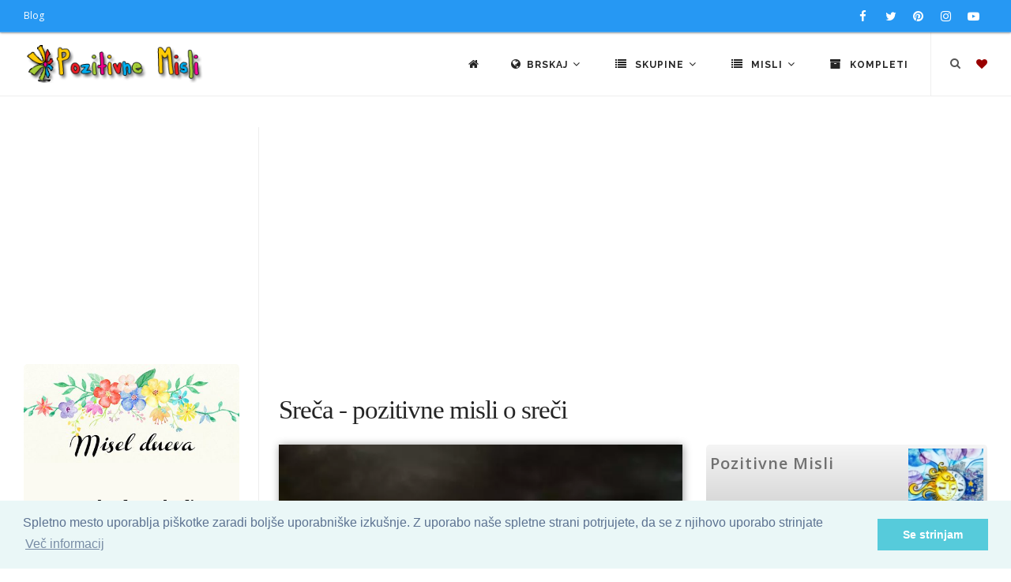

--- FILE ---
content_type: text/html; charset=UTF-8
request_url: https://pozitivnemisli.com/px7c/sreca-pozitivne-misli-o-sreci
body_size: 9916
content:
<!DOCTYPE html>
<html lang="sl">
<head>
    <title>Sreča - pozitivne misli o sreči</title>
    <meta name="keywords" content="pozitivne misli, verzi, motivacijski citati, inspirativni verzi, modrosti za življenje,  vsakodnevna inspiracija, ključi sreče, osebna rast, pozitiven pogled, dnevne afirmacije, Nastja Klevže misli, razmišljanja o sreči, misli o ljubezni, pozitivni citati, inspiracija, Pozitivčice, navdih, osebna rast, afirmacije, članki za osebno rast, pozitivno razmišljanje,">
    <meta name="description" content="Odkrijte svet Pozitivnih Misli na Pozitivnemisli.com. Naša stran vam ponuja bogat izbor: verzi za vse priložnosti, motivacijske citate in poglobljene članke, ki vas bodo navdihnili na poti osebne rasti in pozitivnega razmišljanja. Preberite več na PozitivneMisli.com!">

    <meta charset="utf-8">
    <meta name="viewport" content="width=device-width, initial-scale=1, maximum-scale=1" />
    <meta name="google-site-verification" content="346fqpKE7Gd07ExSr-E71yraetRdxQeOtLwDERQTkN4">
    <meta name="revisit" content="1 day">
		<meta name="author" content="Pozitivne Misli">
		<meta name="publisher" content="PozitivneMisli.com">
		
    <link href="//fonts.googleapis.com/css?family=Open+Sans:300,400,800,700,600|Montserrat:400,500,600,700|Raleway:100,300,600,700,800&subset=latin-ext" rel="stylesheet" type="text/css" />
    <link href="/css/theme.min.css" rel="stylesheet">
    <link href="/css/custom.css" rel="stylesheet">
    <link rel="stylesheet" href="https://cdnjs.cloudflare.com/ajax/libs/font-awesome/4.7.0/css/font-awesome.min.css" />

    <link rel="shortcut icon" href="/images/favicon.png">

            <link rel="canonical" href="https://pozitivnemisli.com/px7c/sreca-pozitivne-misli-o-sreci">
    
    
    <meta property="og:title" content="Sreča - pozitivne misli o sreči">
<meta property="og:type" content="article">
<meta property="og:description" content="Sreča se ne gradi na nesreči drugih.">
<meta property="og:image" content="https://thumb.pozitivnemisli.com/600/7c.jpg">
<meta propery="og:image:width" content="600">
<meta propery="og:image:height" content="600">
<meta property="fb:app_id" content="135039739899465">
<meta property="og:url" content="https://pozitivnemisli.com/px7c/sreca-pozitivne-misli-o-sreci">

		<script async custom-element="amp-auto-ads" src="https://cdn.ampproject.org/v0/amp-auto-ads-0.1.js"></script>

</head>
<body class="no-page-loader">

<div id="wrapper">
    <!-- Topbar -->
        <div id="topbar" class="topbar-fullwidth dark visible-md visible-lg">
            <div class="container">
                <div class="row">
                    <div class="col-sm-6">
                        <ul class="top-menu">
                            <li><a href="http://nastjaklevze.com" rel="noreferrer" target="_blank">Blog</a></li>
                        </ul>
                    </div>
                    <div class="col-sm-6 hidden-xs">
                        <div class="social-icons social-icons-colored-hover">
                            <ul>
                                <li class="social-facebook">
                                	<a href="https://www.facebook.com/Pozitivne-Misli-489359951191738" target="_blank" rel="noreferrer nofollow">
                                		<i class="fa fa-facebook"></i>
                                		</a>
                                </li>
                                <li class="social-twitter"><a href="https://twitter.com/Misli_pozitivne"  target="_blank" rel="noreferrer nofollow"><i class="fa fa-twitter"></i></a></li>
                                <li class="social-pinterest"><a href="https://www.pinterest.com/nastjaklevze/"><i class="fa fa-pinterest" target="_blank" rel="noreferrer nofollow"></i></a></li>
                                <li class="social-instagram"><a href="https://www.instagram.com/nastjaklevze/"><i class="fa fa-instagram" target="_blank" rel="noreferrer nofollow"></i></a></li>
                                <li class="social-youtube"><a href="https://www.youtube.com/user/coolwallpapers/videos"><i class="fa fa-youtube-play" target="_blank" rel="noreferrer nofollow"></i></a></li>
                            </ul>
                        </div>
                    </div>
                </div>
            </div>
        </div>
        <!-- end: Topbar -->

        <!-- Header -->
        <header id="header" class="header-fullwidth light">
            <div id="header-wrap">
                <div class="container">

                    <div id="logo" itemscope itemtype="https://schema.org/Organization">
                        <a href="https://pozitivnemisli.com" class="logo" itemprop="url" data-dark-logo="/gfx/logo_sm.png">
                            <img src="/gfx/logo_sm.png" itemprop="logo" alt="Pozitivne Misli">
                        </a>
                    </div> <!-- end #logo -->

                    <div id="top-search" itemscope itemtype="https://schema.org/WebSite">
                    	<meta itemprop="url" content="https://pozitivnemisli.com/"/>
                    	
                        <form action="/search" method="get" itemprop="potentialAction" itemscope itemtype="https://schema.org/SearchAction">
										        <meta itemprop="target" content="https://pozitivnemisli.com/search?query={qs}"/>
                            <input type="text" name="qs" class="form-control" itemprop="query-input" value="" placeholder="Vpišite iskalni niz in pritisnite &quot;Enter&quot;">
                        </form>
                    </div> <!-- end #top-search -->

                    <!--Header Extras-->
                    <div class="header-extras">
                        <ul>
                            <li>
                                <!--top search-->
                                <a id="top-search-trigger" href="#" class="toggle-item">
                                    <i class="fa fa-search"></i>
                                    <i class="fa fa-close"></i>
                                </a>
                                <!--end: top search-->
                            </li>
                            <li>
                                <!--shopping cart-->
                                <div id="shopping-cart">
                                    <a href="https://pozitivnemisli.com/favourites">
                                        <i style="color:#900" class="fa fa-heart"></i></a>
                                </div>
                                <!--end: shopping cart-->
                            </li>
                        </ul>
                    </div>
                    <!--end: Header Extras-->

                    <!--Navigation Resposnive Trigger-->
                    <div id="mainMenu-trigger">
                        <button class="lines-button x"> <span class="lines"></span> </button>
                    </div>
                    <!--end: Navigation Resposnive Trigger-->

                    <!--Navigation-->
                    <div id="mainMenu" class="menu-lines">
                        <div class="container">
                            <nav>
                                <ul>

                                    <li><a href="https://pozitivnemisli.com"><i class="fa fa-home"></i></a></li>

                                    <li class="dropdown mega-menu-item"> <a href="#"><i class="fa fa-globe"></i>Brskaj <i class="fa fa-angle-down"></i></a>
                                        <ul class="dropdown-menu hidden-xs" style="max-width:600px">
                                            <li class="mega-menu-content">
                                                
                                                <div class="row">

                                                    <div class="col-sm-4 col-md-4 text-center tb-box">
                                                        <a href="https://pozitivnemisli.com/tags" title="Značke">
                                                            <i class="fa fa-tags fa-2x"></i><br>
                                                            Oznake
                                                        </a>
                                                    </div>

                                                    <div class="col-sm-4 col-md-4 text-center tb-box">
                                                        <a href="https://pozitivnemisli.com/video" title="Video pozitivne misli">
                                                            <i class="fa fa-video-camera fa-2x"></i><br>
                                                            Video - Pozitivne Misli
                                                        </a>
                                                    </div>

                                                    <div class="col-sm-4 col-md-4 text-center tb-box">
                                                        <a href="https://pozitivnemisli.com/featured" title="Featured">
                                                            <i class="fa fa-star fa-2x"></i><br>
                                                            Največkrat ogledane misli
                                                        </a>
                                                    </div>

                                                </div> <!-- end .row -->
                                                
                                                <div class="row" style="margin-top:25px">

                                                    <div class="col-sm-4 col-md-4 text-center tb-box">
                                                        <a href="https://pozitivnemisli.com/popular" title="Popular">
                                                            <i class="fa fa-trophy fa-2x"></i><br>
                                                            Popularne
                                                        </a>
                                                    </div>

                                                    <div class="col-sm-4 col-md-4 text-center tb-box">
                                                        <a href="https://pozitivnemisli.com/latest" title="Latest">
                                                            <i class="fa fa-reorder fa-2x"></i><br>
                                                            Najnovejše Misli
                                                        </a>
                                                    </div>

                                                    <div class="col-sm-4 col-md-4 text-center tb-box">
                                                        <a href="https://pozitivnemisli.com/quotes" title="Misel Dneva">
                                                            <i class="fa fa-quote-left fa-2x"></i><br>
                                                            Misel dneva</a>
                                                    </div>

                                                </div> <!-- end .row -->


                                                <div class="row" style="margin-top:25px">
                                                    <div class="col-sm-4 col-md-4 text-center tb-box">
                                                        <a href="https://pozitivnemisli.com/hvaleznost" title="Hvaleznost">
                                                            <i class="fa fa-thumbs-up fa-2x"></i><br>
                                                            Hvaležnost</a>
                                                    </div>

                                                    <div class="col-sm-4 col-md-4 text-center tb-box">
                                                        <a href="https://pozitivnemisli.com/afirmacije" title="Afirmacije">
                                                            <i class="fa fa-lightbulb-o fa-2x"></i><br>
                                                            Afirmacije</a>
                                                    </div>


                                                    <div class="col-sm-4 col-md-4 text-center tb-box">
                                                        <a href="https://pozitivnemisli.com/random" title="Random">
                                                            <i class="fa fa-random fa-2x"></i><br>
                                                            Naključno
                                                        </a>
                                                    </div>
                                                </div> <!-- end .row -->



                                                <div class="row" style="margin-top:25px">
                                                    <div class="col-sm-4 col-md-4 text-center tb-box">
                                                        <a href="https://pozitivnemisli.com/sporocila" title="Sporočila">
                                                            <i class="fa fa-newspaper-o fa-2x"></i><br>
                                                            Sporočila
                                                        </a>
                                                    </div>

                                                    <div class="col-sm-4 col-md-4 text-center tb-box">
                                                        <a href="https://pozitivnemisli.com/pozitivne-misli" title="Pozitivne misli">
                                                            <i class="fa fa-heartbeat fa-2x"></i><br>
                                                            Kratki Navdihi
                                                        </a>
                                                    </div>

                                                    <div class="col-sm-4 col-md-4 text-center tb-box">
                                                    </div>

                                                </div> <!-- end .row -->
                                            </li>
                                        </ul>
                                        <ul class="dropdown-menu visible-xs">

                                                    <li>
                                                        <a href="https://pozitivnemisli.com/tags" title="Značke">
                                                            <i class="fa fa-tags"></i> &nbsp;
                                                            Oznake
                                                        </a>
                                                    </li>

                                                    <li>
                                                        <a href="https://pozitivnemisli.com/video" title="Video pozitivne misli">
                                                            <i class="fa fa-video-camera"></i> &nbsp;
                                                            Video - Pozitivne Misli
                                                        </a>
                                                    </li>

                                                    <li>
                                                        <a href="https://pozitivnemisli.com/featured" title="Featured">
                                                            <i class="fa fa-star"></i> &nbsp;
                                                            Največkrat ogledane misli
                                                        </a>
                                                    </li>


                                                    <li>
                                                        <a href="https://pozitivnemisli.com/popular" title="Popular">
                                                            <i class="fa fa-trophy"></i> &nbsp;
                                                            Popularne
                                                        </a>
                                                    </li>

                                                    <li>
                                                        <a href="https://pozitivnemisli.com/latest" title="Latest">
                                                            <i class="fa fa-reorder"></i> &nbsp;
                                                            Najnovejše Misli
                                                        </a>
                                                    </li>

                                                    <li>
                                                        <a href="https://pozitivnemisli.com/quotes" title="Misel Dneva">
                                                            <i class="fa fa-quote-left"></i> &nbsp;
                                                            Misel dneva</a>
                                                    </li>

                                                                                            
                                                    <li>
                                                        <a href="https://pozitivnemisli.com/hvaleznost" title="Hvaleznost">
                                                            <i class="fa fa-thumbs-up"></i> &nbsp;
                                                            Hvaležnost</a>
                                                    </li>

                                                    <li>
                                                        <a href="https://pozitivnemisli.com/afirmacije" title="Afirmacije">
                                                            <i class="fa fa-lightbulb-o"></i> &nbsp;
                                                            Afirmacije</a>
                                                    </li>


                                                    <li>
                                                        <a href="https://pozitivnemisli.com/random" title="Random">
                                                            <i class="fa fa-random"></i> &nbsp;
                                                            Naključno
                                                        </a>
                                                    </li>
                                                                                                
                                                    <li>
                                                        <a href="https://pozitivnemisli.com/sporocila" title="Sporočila">
                                                            <i class="fa fa-newspaper-o"></i> &nbsp;
                                                            Sporočila
                                                        </a>
                                                    </li>

                                                    <li>
                                                        <a href="https://pozitivnemisli.com/pozitivne-misli" title="Pozitivne misli">
                                                            <i class="fa fa-heartbeat"></i> &nbsp;
                                                            Pozitivne misli
                                                        </a>
                                                    </li>

                                        </ul>
                                    </li>

                                    <li class="dropdown mega-menu-item"> <a href="#"><i class="fa fa-list"></i> Skupine <i class="fa fa-angle-down"></i></a>
                                        <ul class="dropdown-menu">
                                            <li class="mega-menu-content">

                                                <div class="row">
                                                                                                        <div class="col-md-3">
                                                        <ul>
                                                                                                                        <li>
                                                                <a href="/category/59/misli-za-valentinovo">Misli za valentinovo</a>
                                                            </li>
                                                                                                                        <li>
                                                                <a href="/category/111/novoletni-verzi-carobne-misli-za-novo-leto">Novoletni Verzi - Čarobne Misli za Novo Leto</a>
                                                            </li>
                                                                                                                        <li>
                                                                <a href="/category/51/bozicni-verzi">Božični verzi</a>
                                                            </li>
                                                                                                                        <li>
                                                                <a href="/category/63/velikonocni-verzi-verzi-za-veliko-noc">Velikonočni verzi - Verzi za veliko noč</a>
                                                            </li>
                                                                                                                        <li>
                                                                <a href="/category/38/misli-za-rojstni-dan">Misli za rojstni dan</a>
                                                            </li>
                                                                                                                        <li>
                                                                <a href="/category/39/misli-za-dobro-jutro">Misli za dobro jutro</a>
                                                            </li>
                                                                                                                        <li>
                                                                <a href="/category/34/misli-o-zivljenju">Misli o življenju</a>
                                                            </li>
                                                                                                                        <li>
                                                                <a href="/category/50/angelske-in-vilinske-modrosti">Angelske in vilinske modrosti</a>
                                                            </li>
                                                                                                                        <li>
                                                                <a href="/category/185/citati">Citati</a>
                                                            </li>
                                                                                                                        <li>
                                                                <a href="/category/178/lepe-misli-za-god">Lepe misli za God</a>
                                                            </li>
                                                                                                                        <li>
                                                                <a href="/category/53/smesne-in-duhovite-misli">Smešne in duhovite misli</a>
                                                            </li>
                                                                                                                        <li>
                                                                <a href="/category/108/sporocila-za-duso">Sporočila za dušo</a>
                                                            </li>
                                                                                                                        <li>
                                                                <a href="/category/127/zakon-privlacnosti-vibracije">Zakon privlačnosti - vibracije</a>
                                                            </li>
                                                                                                                        <li>
                                                                <a href="/category/85/dobrodosel-mesec">Dobrodošel mesec</a>
                                                            </li>
                                                                                                                        <li>
                                                                <a href="/category/123/gregorjevo-verzi-in-misli">Gregorjevo - Verzi in misli</a>
                                                            </li>
                                                                                                                        <li>
                                                                <a href="/category/94/duhovnost">Duhovnost</a>
                                                            </li>
                                                                                                                        <li>
                                                                <a href="/category/87/miklavz-verzi-in-misli">Miklavž - verzi in misli</a>
                                                            </li>
                                                                                                                        <li>
                                                                <a href="/category/88/misli-o-cudezih">Misli o čudežih</a>
                                                            </li>
                                                                                                                    </ul>
                                                    </div> <!-- end .col-md-3 -->
                                                                                                        <div class="col-md-3">
                                                        <ul>
                                                                                                                        <li>
                                                                <a href="/category/47/misli-o-denarju">Misli o denarju</a>
                                                            </li>
                                                                                                                        <li>
                                                                <a href="/category/48/misli-o-druzini">Misli o družini</a>
                                                            </li>
                                                                                                                        <li>
                                                                <a href="/category/100/misli-o-hvaleznosti">Misli o hvaležnosti</a>
                                                            </li>
                                                                                                                        <li>
                                                                <a href="/category/103/misli-o-jeseni">Misli o jeseni</a>
                                                            </li>
                                                                                                                        <li>
                                                                <a href="/category/183/misli-o-naravi">Misli o Naravi</a>
                                                            </li>
                                                                                                                        <li>
                                                                <a href="/category/36/misli-o-ljubezni">Misli o Ljubezni</a>
                                                            </li>
                                                                                                                        <li>
                                                                <a href="/category/97/misli-o-odnosih">Misli o Odnosih</a>
                                                            </li>
                                                                                                                        <li>
                                                                <a href="/category/184/misli-o-razocaranju">Misli o razočaranju</a>
                                                            </li>
                                                                                                                        <li>
                                                                <a href="/category/165/misli-o-zdravju">Misli o Zdravju</a>
                                                            </li>
                                                                                                                        <li>
                                                                <a href="/category/101/misli-o-mackah">Misli o mačkah</a>
                                                            </li>
                                                                                                                        <li>
                                                                <a href="/category/82/misli-o-mami">Misli o mami</a>
                                                            </li>
                                                                                                                        <li>
                                                                <a href="/category/52/misli-o-objemu">Misli o objemu</a>
                                                            </li>
                                                                                                                        <li>
                                                                <a href="/category/58/misli-o-prijateljstvu">Misli o prijateljstvu</a>
                                                            </li>
                                                                                                                        <li>
                                                                <a href="/category/41/misli-o-pogumu">Misli o pogumu</a>
                                                            </li>
                                                                                                                        <li>
                                                                <a href="/category/150/misli-o-pomladi">Misli o pomladi</a>
                                                            </li>
                                                                                                                        <li>
                                                                <a href="/category/90/misli-o-sanjah">Misli o sanjah</a>
                                                            </li>
                                                                                                                        <li>
                                                                <a href="/category/35/misli-o-sreci">Misli o sreči</a>
                                                            </li>
                                                                                                                        <li>
                                                                <a href="/category/91/misli-o-soli">Misli o Šoli</a>
                                                            </li>
                                                                                                                    </ul>
                                                    </div> <!-- end .col-md-3 -->
                                                                                                        <div class="col-md-3">
                                                        <ul>
                                                                                                                        <li>
                                                                <a href="/category/37/misli-o-uspehu">Misli o uspehu</a>
                                                            </li>
                                                                                                                        <li>
                                                                <a href="/category/49/misli-o-psih">Misli o psih</a>
                                                            </li>
                                                                                                                        <li>
                                                                <a href="/category/62/misli-o-zalosti">Misli o žalosti</a>
                                                            </li>
                                                                                                                        <li>
                                                                <a href="/category/102/misli-o-zivalih">Misli o živalih</a>
                                                            </li>
                                                                                                                        <li>
                                                                <a href="/category/65/misli-za-cudovite-osebe">Misli za čudovite osebe</a>
                                                            </li>
                                                                                                                        <li>
                                                                <a href="/category/80/misli-za-dan-zena">Misli za dan žena</a>
                                                            </li>
                                                                                                                        <li>
                                                                <a href="/category/79/misli-za-materinski-dan">Misli za materinski dan</a>
                                                            </li>
                                                                                                                        <li>
                                                                <a href="/category/83/misli-za-dober-dan">Misli za dober dan</a>
                                                            </li>
                                                                                                                        <li>
                                                                <a href="/category/40/misli-za-lahko-noc">Misli za lahko noč</a>
                                                            </li>
                                                                                                                        <li>
                                                                <a href="/category/71/misli-za-ponedeljek">Misli za ponedeljek</a>
                                                            </li>
                                                                                                                        <li>
                                                                <a href="/category/72/misli-za-torek">Misli za torek</a>
                                                            </li>
                                                                                                                        <li>
                                                                <a href="/category/73/misli-za-sredo">Misli za sredo</a>
                                                            </li>
                                                                                                                        <li>
                                                                <a href="/category/74/misli-za-cetrtek">Misli za četrtek</a>
                                                            </li>
                                                                                                                        <li>
                                                                <a href="/category/75/misli-za-petek">Misli za petek</a>
                                                            </li>
                                                                                                                        <li>
                                                                <a href="/category/76/misli-za-soboto">Misli za soboto</a>
                                                            </li>
                                                                                                                        <li>
                                                                <a href="/category/77/misli-za-nedeljo">Misli za Nedeljo</a>
                                                            </li>
                                                                                                                        <li>
                                                                <a href="/category/67/misli-za-rojstvo-otroka">Misli za rojstvo otroka</a>
                                                            </li>
                                                                                                                        <li>
                                                                <a href="/category/64/misli-za-poroko">Misli za poroko</a>
                                                            </li>
                                                                                                                    </ul>
                                                    </div> <!-- end .col-md-3 -->
                                                                                                        <div class="col-md-3">
                                                        <ul>
                                                                                                                        <li>
                                                                <a href="/category/98/misli-za-obletnico-poroke">Misli za obletnico poroke</a>
                                                            </li>
                                                                                                                        <li>
                                                                <a href="/category/57/misli-v-slovo-in-zalne-misli">Misli v slovo in  Žalne misli</a>
                                                            </li>
                                                                                                                        <li>
                                                                <a href="/category/78/misli-za-noc-carovnic">Misli za Noč čarovnic</a>
                                                            </li>
                                                                                                                        <li>
                                                                <a href="/category/56/misli-za-zenske">Misli za ženske</a>
                                                            </li>
                                                                                                                        <li>
                                                                <a href="/category/42/motivacija-in-inspiracija">Motivacija in Inspiracija</a>
                                                            </li>
                                                                                                                        <li>
                                                                <a href="/category/55/nastja-klevze">Nastja Klevže</a>
                                                            </li>
                                                                                                                        <li>
                                                                <a href="/category/45/pozitivcice">Pozitivčice</a>
                                                            </li>
                                                                                                                        <li>
                                                                <a href="/category/157/pust-misli-in-verzi-za-pusta">Pust - Misli in Verzi za Pusta</a>
                                                            </li>
                                                                                                                        <li>
                                                                <a href="/category/33/razne-misli">Razne misli</a>
                                                            </li>
                                                                                                                        <li>
                                                                <a href="/category/81/verzi">Verzi</a>
                                                            </li>
                                                                                                                        <li>
                                                                <a href="/category/46/misli-o-otrocih">Misli o otrocih</a>
                                                            </li>
                                                                                                                        <li>
                                                                <a href="/category/54/misli-o-samozavesti">Misli o samozavesti</a>
                                                            </li>
                                                                                                                        <li>
                                                                <a href="/category/93/misli-o-bratu">Misli o bratu</a>
                                                            </li>
                                                                                                                        <li>
                                                                <a href="/category/148/misli-o-rozah">Misli o Rožah</a>
                                                            </li>
                                                                                                                        <li>
                                                                <a href="/category/92/misli-o-sestri">Misli o sestri</a>
                                                            </li>
                                                                                                                        <li>
                                                                <a href="/category/159/misli-o-kavi">Misli o kavi</a>
                                                            </li>
                                                                                                                        <li>
                                                                <a href="/category/44/afirmacije">Afirmacije</a>
                                                            </li>
                                                                                                                    </ul>
                                                    </div> <!-- end .col-md-3 -->
                                                                                                    </div> <!-- end .row -->
                                            </li>
                                        </ul>
                                    </li>



                                    <li class="dropdown mega-menu-item"> <a href="#"><i class="fa fa-list"></i> Misli <i class="fa fa-angle-down"></i></a>
                                        <ul class="dropdown-menu">
                                            <li class="mega-menu-content">

                                                <div class="row">
                                                                                                        <div class="col-md-3">
                                                        <ul>
                                                                                                                        <li>
                                                                <a href="/category/106/adventni-koledar">Adventni koledar</a>
                                                            </li>
                                                                                                                        <li>
                                                                <a href="/category/141/bozic-v-srcu-adventni-koledar">Božič v srcu - adventni koledar</a>
                                                            </li>
                                                                                                                        <li>
                                                                <a href="/category/169/koledar-pomembnih-dnevov-20242025">Koledar Pomembnih Dnevov 2024/2025</a>
                                                            </li>
                                                                                                                        <li>
                                                                <a href="/category/117/afirmacije-moc-afirmacij">Afirmacije - Moč Afirmacij</a>
                                                            </li>
                                                                                                                        <li>
                                                                <a href="/category/174/365-pozitivcic-misli-o-zivljenju-za-vsak-dan">365 Pozitivčic - Misli o Življenju za vsak dan</a>
                                                            </li>
                                                                                                                        <li>
                                                                <a href="/category/109/zelim-biti-srecna">Želim biti srečna</a>
                                                            </li>
                                                                                                                        <li>
                                                                <a href="/category/154/porocni-verzi">Poročni verzi</a>
                                                            </li>
                                                                                                                    </ul>
                                                    </div> <!-- end .col-md-3 -->
                                                                                                        <div class="col-md-3">
                                                        <ul>
                                                                                                                        <li>
                                                                <a href="/category/190/misli-za-vsak-dan-v-tednu">Misli za vsak dan v tednu</a>
                                                            </li>
                                                                                                                        <li>
                                                                <a href="/category/172/pozitivcica-verzi-za-veselo-noc-carovnic">Pozitivčica- Verzi za Veselo noč čarovnic</a>
                                                            </li>
                                                                                                                        <li>
                                                                <a href="/category/171/365-pozitivcic-misli-za-srecno-zivljenje">365 Pozitivčic - Misli za Srečno Življenje</a>
                                                            </li>
                                                                                                                        <li>
                                                                <a href="/category/166/365-voscil-za-rojstni-dan">365 voščil za rojstni dan</a>
                                                            </li>
                                                                                                                        <li>
                                                                <a href="/category/149/misli-za-8-marec-dan-zena">Misli za 8. marec dan žena</a>
                                                            </li>
                                                                                                                        <li>
                                                                <a href="/category/162/kraljice-so-rojene-verzi-za-posebne-zenske">Kraljice so rojene - Verzi za posebne ženske</a>
                                                            </li>
                                                                                                                        <li>
                                                                <a href="/category/68/misli-za-lep-dan">Misli za lep dan</a>
                                                            </li>
                                                                                                                    </ul>
                                                    </div> <!-- end .col-md-3 -->
                                                                                                        <div class="col-md-3">
                                                        <ul>
                                                                                                                        <li>
                                                                <a href="/category/160/365-srecnih-dni">365 srečnih dni</a>
                                                            </li>
                                                                                                                        <li>
                                                                <a href="/category/156/365-lepih-misli-zivljenja">365 lepih misli življenja</a>
                                                            </li>
                                                                                                                        <li>
                                                                <a href="/category/112/365-modrih-misli">365 modrih misli</a>
                                                            </li>
                                                                                                                        <li>
                                                                <a href="/category/144/365-lepih-misli-za-vsak-dan">365 lepih misli za vsak dan</a>
                                                            </li>
                                                                                                                        <li>
                                                                <a href="/category/155/zivljenjske-modrosti">Življenjske Modrosti</a>
                                                            </li>
                                                                                                                        <li>
                                                                <a href="/category/168/pobarvanke">Pobarvanke</a>
                                                            </li>
                                                                                                                        <li>
                                                                <a href="/category/139/bozic-carobni-bozic-20242025">Božič - Čarobni božič 2024/2025</a>
                                                            </li>
                                                                                                                    </ul>
                                                    </div> <!-- end .col-md-3 -->
                                                                                                        <div class="col-md-3">
                                                        <ul>
                                                                                                                        <li>
                                                                <a href="/category/135/dar-misli">Dar MISLI</a>
                                                            </li>
                                                                                                                        <li>
                                                                <a href="/category/122/hvala-ker-si-pozitivne-misli">Hvala, ker si: Pozitivne Misli</a>
                                                            </li>
                                                                                                                        <li>
                                                                <a href="/category/129/louise-l-hay-afirmacije">Louise L. Hay Afirmacije</a>
                                                            </li>
                                                                                                                        <li>
                                                                <a href="/category/116/sem-srecna-in-uspesna-oseba">Sem srečna in uspešna oseba</a>
                                                            </li>
                                                                                                                        <li>
                                                                <a href="/category/179/horoskop-20242025">Horoskop 2024/2025</a>
                                                            </li>
                                                                                                                    </ul>
                                                    </div> <!-- end .col-md-3 -->
                                                                                                    </div> <!-- end .row -->
                                            </li>
                                        </ul>
                                    </li>



                                    <li><a href="https://pozitivnemisli.com/sets"><i class="fa fa-archive"></i> Kompleti</a></li>



                                </ul>
                            </nav>
                        </div>
                    </div>
                    <!--end: Navigation-->

                </div>
            </div>
        </header>
        <!-- end: Header -->


<section id="page-content" class="sidebar-left">
    <div class="container-fluid">
        <div class="row">
            <!-- content -->
            <div class="content col-md-9">

                <!-- PozitivneMisli Responsive -->
<div align="center" style="padding-bottom:15px">
</div>

                <div id="blog" class="single-post">
                    <!-- Post single item-->
                    <div class="post-item">
                        <div class="post-item-wrap">

                            <div class="post-item-description">
                                <h1>Sreča - pozitivne misli o sreči</h1>
                            </div>

                            <div class="row">
                                <div class="col-md-7">
                                    <div class="post-image">
                                                                                    <div data-lightbox="gallery" itemscope itemtype="http://schema.org/ImageObject">
                                              <img itemprop="contentUrl" alt="Sreča - pozitivne misli o sreči" src="https://thumb.pozitivnemisli.com/600/7c.jpg" style="max-width:600px; box-shadow:1px 1px 10px #999">
			                                        <meta itemprop="name" content="Sreča - pozitivne misli o sreči">
                                         		</div>
                                                                            </div>
                                    <br>

                                    <a href="https://pozitivnemisli.com/download/7c" class="btn btn-info"><i class="fa fa-download"></i> Prenesi</a>
                                    <br>
                                    <hr>
                                    Sreča se ne gradi na nesreči drugih.

                                </div> <!-- end .col-md-6 -->
                                <div class="col-md-5">

                                    <div class="uploader-box">
                                    <div class="row">
                                        <div class="col-md-8">
                                            <h5>Pozitivne Misli</h5>
                                        </div>
                                        <div class="col-md-4 text-right">
                                                <img src="/files/avatar/0/100_1.jpg" style="max-width:100px" alt="" />

                                        </div>

                                    </div> <!--end .row -->
                                    </div>
                                    <hr>

                                    <div class="widget">
                                        <h5 class="widget-title">Podatki:</h5>
                                        <ul class="list-lines list-icon-colored" style="margin-bottom:0;padding-bottom:0">

                                            <li><i class="fa fa-globe"></i></i> Skupina:<span class="pull-right"> <a style="color:#2698f3;font-weight:800;" href="/browse/35/misli-o-sreci" title="Misli o sreči"><i class="fa fa-link"></i> Misli o sreči</a></span></li>

                                                                                        <li><i class="fa fa-folder-open"></i></i> Kategorije:<span class="pull-right"> <a style="color:#2698f3;font-weight:800;"  href="https://pozitivnemisli.com/set/O/misli-o-odnosih-in-premagovanju-razocaranj" title="Misli o sreči"><i class="fa fa-link"></i> Misli o odnosih in premagovanju razočaranj</a></span></li>
                                                                                        <li><i class="fa fa-calendar"></i> Objavljeno:: <span class="pull-right">23. June 2013 11:06</span></li>
                                            <li><i class="fa fa-clock-o"></i> Objavljeno pred: <span class="pull-right">12 leti </span></li>
                                            <!--li><i class="fa fa-download"></i> Prenešeno: <span class="pull-right badge">6763</span></li-->
                                            <li><i class="fa fa-bar-chart"></i> Pogledi: <span class="pull-right badge">9412</span></li>
                                            <!--li><i class="fa fa-commenting"></i> Komentar: <span class="pull-right">0<span></li-->
                                            <!--li><i class="fa fa-thumbs-up"></i> Všečakno: <span class="pull-right badge">0</span></li-->
                                        </ul>
                                    </div>


                                    
                                    <div class="widget widget-tags">
                                        <h4 class="widget-title">Oznake</h4>
                                        <div class="tags">
                                        	                                                                                            <a style="display:inline-block;margin-bottom:3px;" href="https://pozitivnemisli.com/tag/prijateljstvo">prijateljstvo</a>
                                                                                            <a style="display:inline-block;margin-bottom:3px;" href="https://pozitivnemisli.com/tag/ljudje">ljudje</a>
                                                                                            <a style="display:inline-block;margin-bottom:3px;" href="https://pozitivnemisli.com/tag/resnica">resnica</a>
                                                                                            <a style="display:inline-block;margin-bottom:3px;" href="https://pozitivnemisli.com/tag/razmerje">razmerje</a>
                                                                                            <a style="display:inline-block;margin-bottom:3px;" href="https://pozitivnemisli.com/tag/odnosi">odnosi</a>
                                                                                            <a style="display:inline-block;margin-bottom:3px;" href="https://pozitivnemisli.com/tag/nastja-klevze">nastja klevže</a>
                                                                                            <a style="display:inline-block;margin-bottom:3px;" href="https://pozitivnemisli.com/tag/pregovor">pregovor</a>
                                                                                            <a style="display:inline-block;margin-bottom:3px;" href="https://pozitivnemisli.com/tag/zenska">ženska</a>
                                                                                            <a style="display:inline-block;margin-bottom:3px;" href="https://pozitivnemisli.com/tag/nesreca">nesreča</a>
                                                                                            <a style="display:inline-block;margin-bottom:3px;" href="https://pozitivnemisli.com/tag/sreca">sreča</a>
                                                                                            <a style="display:inline-block;margin-bottom:3px;" href="https://pozitivnemisli.com/tag/crna">črna</a>
                                                                                            <a style="display:inline-block;margin-bottom:3px;" href="https://pozitivnemisli.com/tag/pozitivno-misljenje">pozitivno mišljenje</a>
                                                                                                                                </div> <!-- end .tags -->
                                    </div> <!-- end .widget -->


                            <div class="widget">
                                <h4 class="widget-title">Socialna omrežja</h4>
                                <div class="post-meta">
																			<div class="sharethis-inline-share-buttons"></div>
                                </div>
                            </div>

                        </div>

                                </div> <!-- end .col-md-6 -->
                            </div> <!-- end .row -->

                            <div class="post-item-description">


                            <div class="post-navigation">
                            	                                <a href="https://pozitivnemisli.com/px7b/bodi-srecen-pozitivne-misli-1" class="post-prev">
                                    <div class="post-prev-title"><span>PREJŠNJA MISEL</span>Bodi srečen - pozitivne misli 1</div>
                                </a>
                                
                                <a href="https://pozitivnemisli.com/category/35/misli-o-sreci" class="post-all">
                                    <i class="fa fa-th"></i>
                                </a>

                                                                <a href="https://pozitivnemisli.com/px7d/ljubezen-mocno-custvo" class="post-next">
                                    <div class="post-next-title"><span>NASLEDNJA MISEL</span>Ljubezen močno čustvo</div>
                                </a>
                                                            </div>

                                                        <div class="similiar-artworks">
                                                                    <div>
                                        <a href="/px3yv/misli-o-ljubezni-ljubiti-in-biti-ljubljen">
                                            <img src="https://thumb.pozitivnemisli.com/600/3yv.jpeg">
                                        </a>
                                    </div>
                                                                    <div>
                                        <a href="/px3zc/sreca-je-kot-gripa-misli-o-sreci">
                                            <img src="https://thumb.pozitivnemisli.com/600/3zc.jpeg">
                                        </a>
                                    </div>
                                                                    <div>
                                        <a href="/px3eL/24-junij-365-modrih-misli">
                                            <img src="https://thumb.pozitivnemisli.com/600/3eL.jpeg">
                                        </a>
                                    </div>
                                                                    <div>
                                        <a href="/px5N6/dnevni-citat-sreca-ni-koncna-destinacija">
                                            <img src="https://thumb.pozitivnemisli.com/600/5N6.jpeg">
                                        </a>
                                    </div>
                                                                    <div>
                                        <a href="/px5hk/pustite-ljudem-misli-o-ljudeh-in-odnosih">
                                            <img src="https://thumb.pozitivnemisli.com/600/5hk.jpeg">
                                        </a>
                                    </div>
                                                                    <div>
                                        <a href="/px5RJ/biti-srecen-ne-pomeni-da-je-vse-popolno">
                                            <img src="https://thumb.pozitivnemisli.com/600/5RJ.jpeg">
                                        </a>
                                    </div>
                                                                    <div>
                                        <a href="/px1k/sreco-ustvarimo-sami">
                                            <img src="https://thumb.pozitivnemisli.com/600/1k.jpeg">
                                        </a>
                                    </div>
                                                                    <div>
                                        <a href="/px3dn/misli-o-sreci-biti-srecen-pomeni">
                                            <img src="https://thumb.pozitivnemisli.com/600/3dn.jpeg">
                                        </a>
                                    </div>
                                                            </div> <!-- end .similiar-artworks -->
                            

                            <div class="text-center">
                                <div class="text-center" style="margin-top:10px;clear:both;padding-top:10px">

</div>
                            </div>

							<div class="comments" id="comments">
								<!-- Facebook Comments -->
                                <div id="fb-root"></div>
                                <script>
                                    (function(d, s, id) {
                                        var js, fjs = d.getElementsByTagName(s)[0];
                                        if (d.getElementById(id)) return;
                                        js = d.createElement(s);
                                        js.id = id;
                                        js.src = "//connect.facebook.net/sl_SI/sdk.js#xfbml=1&version=v2.8&appId=135039739899465";
                                        fjs.parentNode.insertBefore(js, fjs);
                                    }(document, 'script', 'facebook-jssdk'));

                                </script>

                                <div class="fb-comments" data-href="https://pozitivnemisli.com/px7c/sreca-pozitivne-misli-o-sreci" data-width="100%" data-numposts="20"></div>
                                <!-- end: Facebook Comments -->


							</div>
                                                    </div>
                    </div>
                    <!-- end: Post single item-->
                </div>

            </div>
            <!-- end: content -->

            <!-- Sidebar-->
            <div class="sidebar col-md-3">
				<div class="pinOnScroll2">

       <div class="text-center">
        <a href="https://pozitivnemisli.com/quotes">
        <div class="misel-dneva text-dark">
                <h3></h3>
                <p><div style="text-align: center;">
<p style="font-family: Georgia, serif; color: #000000; font-size: 22px; line-height: 1.8; margin: 0;"><em><strong>Vsak od nas hodi svojo pot.</strong></em><br />Ne vedno lahko,<br />a vedno pravo za nas. <span style="color: #678fa4; font-weight: bold;">👣✨</span><br />Zaupaj, kam te vodi <span style="color: #678fa4; font-weight: bold;">srce</span>. 🤍</p>
<p style="text-align: center; font-size: 22px; margin-top: 16px;">❄️𓂃👣𓏸🌬️⋆</p>
<p style="text-align: center; font-family: 'Brush Script MT', cursive; font-size: 18px; margin-top: 10px;"><a href="https://pozitivnemisli.com" style="color: #678fa4; text-decoration: none; font-weight: bold;"> pozitivnemisli.com </a></p>
</div></p>
        </div>
            </a>
    </div> <!-- end .sidebar_box -->
    <br><br>
    
				
		<div class="today-popular">
		    <h2 class="page-title">BLOG</h2>
		    <div class="blog-posts">
		    
		        
		        <div class="blog-article">
		            <div class="title">
		                <img src="/files/blog/picture/0/300_6795d8b8ea500.webp.webp" alt="">
		                <h3>
		                    <a href="/blog/tedenski-horoskop-od-25-januarja-do-1-februarja-2026" title="Tedenski horoskop od 25. januarja do 1. februarja 2026">
		                        Tedenski horoskop od 25. januarja do 1. februarja 2026
		                    </a>
		                </h3>
		            </div> <!-- end .title -->
		        </div> <!-- end .blog-articles -->
		    
		        
		        <div class="blog-article">
		            <div class="title">
		                <img src="/files/blog/picture/4/300_6971e90f8847e.jpg.webp" alt="">
		                <h3>
		                    <a href="/blog/zakaj-denar-pride-a-ne-ostane-psiholoski-vzroki-ki-vplivajo-na-financno-stabilnost" title="Zakaj denar pride, a ne ostane – psihološki vzroki, ki vplivajo na finančno stabilnost">
		                        Zakaj denar pride, a ne ostane – psihološki vzroki, ki vplivajo na finančno stabilnost
		                    </a>
		                </h3>
		            </div> <!-- end .title -->
		        </div> <!-- end .blog-articles -->
		    
		        
		        <div class="blog-article">
		            <div class="title">
		                <img src="/files/blog/picture/3/300_675ea3279dab3.png.webp" alt="">
		                <h3>
		                    <a href="/blog/januar-vedezevanje-iz-slik-za-januar" title="Vedeževanje iz slik za JANUAR">
		                        Vedeževanje iz slik za JANUAR
		                    </a>
		                </h3>
		            </div> <!-- end .title -->
		        </div> <!-- end .blog-articles -->
		    
		        
		        <div class="blog-article">
		            <div class="title">
		                <img src="/files/blog/picture/0/300_65e71e47710c6.jpg.webp" alt="">
		                <h3>
		                    <a href="/blog/odkrijte-najlepsa-rojstnodnevna-voscila-na-pozitivnemislicom" title="Odkrijte Najlepša Rojstnodnevna Voščila na PozitivneMisli.com">
		                        Odkrijte Najlepša Rojstnodnevna Voščila na PozitivneMisli.com
		                    </a>
		                </h3>
		            </div> <!-- end .title -->
		        </div> <!-- end .blog-articles -->
		    
		        
		        <div class="blog-article">
		            <div class="title">
		                <img src="/files/blog/picture/0/300_6543b7d364455.webp" alt="">
		                <h3>
		                    <a href="/blog/najlepsi-verzi-za-rojstni-dan-ki-napolnijo-srce" title="Najlepši verzi za rojstni dan, ki napolnijo srce">
		                        Najlepši verzi za rojstni dan, ki napolnijo srce
		                    </a>
		                </h3>
		            </div> <!-- end .title -->
		        </div> <!-- end .blog-articles -->
		    
		        
		        <div class="blog-article">
		            <div class="title">
		                <img src="/files/blog/picture/0/300_656ed25ee083a.webp" alt="">
		                <h3>
		                    <a href="/blog/sveti-miklavz-od-legende-do-ljubezni" title="Sveti Miklavž: Od Legende do Ljubezni">
		                        Sveti Miklavž: Od Legende do Ljubezni
		                    </a>
		                </h3>
		            </div> <!-- end .title -->
		        </div> <!-- end .blog-articles -->
		    
		        
		        <div class="blog-article">
		            <div class="title">
		                <img src="/files/blog/picture/0/300_65accc10dbaf6.webp" alt="">
		                <h3>
		                    <a href="/blog/tedenski-horoskop-19-25-januar-2026" title="Tedenski horoskop: 19.–25. januar 2026">
		                        Tedenski horoskop: 19.–25. januar 2026
		                    </a>
		                </h3>
		            </div> <!-- end .title -->
		        </div> <!-- end .blog-articles -->
		    
		        
		        <div class="blog-article">
		            <div class="title">
		                <img src="/files/blog/picture/4/300_696c9a5c10e58.png.webp" alt="">
		                <h3>
		                    <a href="/blog/financne-blokade-kako-nezavedna-prepricanja-vplivajo-na-nas-odnos-do-denarja" title="Finančne blokade: kako nezavedna prepričanja vplivajo na naš odnos do denarja">
		                        Finančne blokade: kako nezavedna prepričanja vplivajo na naš odnos do denarja
		                    </a>
		                </h3>
		            </div> <!-- end .title -->
		        </div> <!-- end .blog-articles -->
		    		    </div> <!-- end .blog-posts -->
		</div> <!-- end .today-popular -->
				

    <div class="sidebar_box" style="clear:both;overflow:hidden;margin-top:10px" align="center">
            </div>
		    </div> <!-- end .text-center -->
    <br>


      <div class="text-center">
        <a href="https://pozitivnemisli.com/afirmacije">
        <div class="afirmacija text-dark">
                <h3>Misel dneva</h3>
                <p><p style="text-align: center;"><strong><span style="font-size: 16pt;">🌟 Odkrijte <br />Moč Pozitivnih Afirmacij 🌈</span></strong></p>
<div>
<p>&nbsp;💫 Vsako jutro začnite z<strong> Afirmacijo</strong>, ki vas bo napolnila z energijo, motivacijo in pozitivnostjo. 🌞<br />Na&scaron;a skrbno izbrana zbirka afirmacij je zasnovana, da vam pomaga ustvariti dan, poln možnosti in lepih trenutkov. ✨ Povezava:</p>
<p style="text-align: center;"><strong><a href="https://pozitivnemisli.com/afirmacije" target="_blank" rel="noopener">Preberite dana&scaron;njo afirmacijo 📖<br /><span style="font-size: 18pt;">➡️</span></a></strong></p>
</div>
<p></p></p>
        </div>
            </a>
    </div> <!-- end .sidebar_box -->
    <br><br>
    
    <br>
</div> <!-- end: Sidebar-->
            </div>
            <!-- end: sidebar-->
        </div>
    </div>
</section> <!-- end: Page Content -->

<footer id="footer" class="footer-light">
                <div class="copyright-content">
            <div class="container">
                <div class="copyright-text text-center">
                    Copyright &copy; 2013 - 2026 by <a href="http://www.skinbase.org">SkinBase</a>.
                    All artwork are uploaded and copyrighted to its Author.
                    <i class="icon-picture"></i> Pozitivne Misli :
                    130 users online right now.
                </div>
            </div>
        </div>
    </footer> <!-- end: Footer -->
</div> <!-- end: Wrapper -->
  <script src="/js/lazysizes.min.js" async></script>

    <!-- Go to top button -->
    <a id="goToTop"><i class="fa fa-angle-up top-icon"></i><i class="fa fa-angle-up"></i></a>

		<script src="https://code.jquery.com/jquery-1.12.4.min.js" integrity="sha256-ZosEbRLbNQzLpnKIkEdrPv7lOy9C27hHQ+Xp8a4MxAQ=" crossorigin="anonymous"></script>
    <script src="https://maxcdn.bootstrapcdn.com/bootstrap/3.4.1/js/bootstrap.min.js"></script>

    <script src="/js/theme.min.js"></script>

		<script async src="https://pagead2.googlesyndication.com/pagead/js/adsbygoogle.js?client=ca-pub-1435347664824929"
     crossorigin="anonymous"></script>
     
    <script type="text/javascript">

  (function(i,s,o,g,r,a,m){i['GoogleAnalyticsObject']=r;i[r]=i[r]||function(){
  (i[r].q=i[r].q||[]).push(arguments)},i[r].l=1*new Date();a=s.createElement(o),
  m=s.getElementsByTagName(o)[0];a.async=1;a.src=g;m.parentNode.insertBefore(a,m)
  })(window,document,'script','//www.google-analytics.com/analytics.js','ga');
  ga('create', 'UA-50546076-1', 'pozitivnemisli.com');
  ga('send', 'pageview');
</script>

<link rel="stylesheet" type="text/css" href="//cdnjs.cloudflare.com/ajax/libs/cookieconsent2/3.0.3/cookieconsent.min.css" />
<script src="//cdnjs.cloudflare.com/ajax/libs/cookieconsent2/3.0.3/cookieconsent.min.js"></script>
<script>
window.addEventListener("load", function(){
window.cookieconsent.initialise({
  "palette": {
    "popup": {
      "background": "#eaf7f7",
      "text": "#5c7291"
    },
    "button": {
      "background": "#56cbdb",
      "text": "#ffffff"
    }
  },
  "content": {
    "message": "Spletno mesto uporablja piškotke zaradi boljše uporabniške izkušnje. Z uporabo naše spletne strani potrjujete, da se z njihovo uporabo strinjate",
    "dismiss": "Se strinjam",
    "link": "Več informacij"
  }
})});
</script>


    
<script type='text/javascript' src='https://platform-api.sharethis.com/js/sharethis.js#property=647c61e640353a0019caf23e&product=inline-share-buttons&source=platform' async='async'></script>

    <script type="application/ld+json">
    {
      "@context": "http://schema.org/",
      "@type": "Article",
      "headline": "Sreča - pozitivne misli o sreči",
      "datePublished": "2013-06-23T11:06:20+02:00",
      "description": "Sreča se ne gradi na nesreči drugih.",
      "image": {
        "@type": "ImageObject",
        "height": "600",
        "width": "600",
        "url": "https://thumb.pozitivnemisli.com/600/7c.jpg"
      },
      "author": {
        "@type": "Person",
        "name": "Pozitivne Misli",
        "url": "https://pozitivnemisli.com/"        
      },
      "publisher": {
        "@type": "Organization",
        "logo": {
          "@type": "ImageObject",
          "url": "https://pozitivnemisli.com/gfx/logo_sm.png"
        },
        "name": "Pozitivne Misli"
      },
      "articleBody": "Sreča se ne gradi na nesreči drugih."
    }
    </script>
    
    <script type="application/ld+json">
    {
      "@context": "http://schema.org",
      "@type": "WebSite",
      "url": "https://pozitivnemisli.com/",
      "potentialAction": {
        "@type": "SearchAction",
        "target": "https://pozitivnemisli.com/search?qs={search_term_string}",
        "query-input": "required name=search_term_string"
      }
    }
    </script>
<script defer src="https://static.cloudflareinsights.com/beacon.min.js/vcd15cbe7772f49c399c6a5babf22c1241717689176015" integrity="sha512-ZpsOmlRQV6y907TI0dKBHq9Md29nnaEIPlkf84rnaERnq6zvWvPUqr2ft8M1aS28oN72PdrCzSjY4U6VaAw1EQ==" data-cf-beacon='{"version":"2024.11.0","token":"d81c0b5ae41b495fb73ca5e2818f807f","r":1,"server_timing":{"name":{"cfCacheStatus":true,"cfEdge":true,"cfExtPri":true,"cfL4":true,"cfOrigin":true,"cfSpeedBrain":true},"location_startswith":null}}' crossorigin="anonymous"></script>
</body>
</html>


--- FILE ---
content_type: text/html; charset=utf-8
request_url: https://www.google.com/recaptcha/api2/aframe
body_size: 251
content:
<!DOCTYPE HTML><html><head><meta http-equiv="content-type" content="text/html; charset=UTF-8"></head><body><script nonce="_d2DN4uyK7_VEW1I8EfzFw">/** Anti-fraud and anti-abuse applications only. See google.com/recaptcha */ try{var clients={'sodar':'https://pagead2.googlesyndication.com/pagead/sodar?'};window.addEventListener("message",function(a){try{if(a.source===window.parent){var b=JSON.parse(a.data);var c=clients[b['id']];if(c){var d=document.createElement('img');d.src=c+b['params']+'&rc='+(localStorage.getItem("rc::a")?sessionStorage.getItem("rc::b"):"");window.document.body.appendChild(d);sessionStorage.setItem("rc::e",parseInt(sessionStorage.getItem("rc::e")||0)+1);localStorage.setItem("rc::h",'1769373295545');}}}catch(b){}});window.parent.postMessage("_grecaptcha_ready", "*");}catch(b){}</script></body></html>